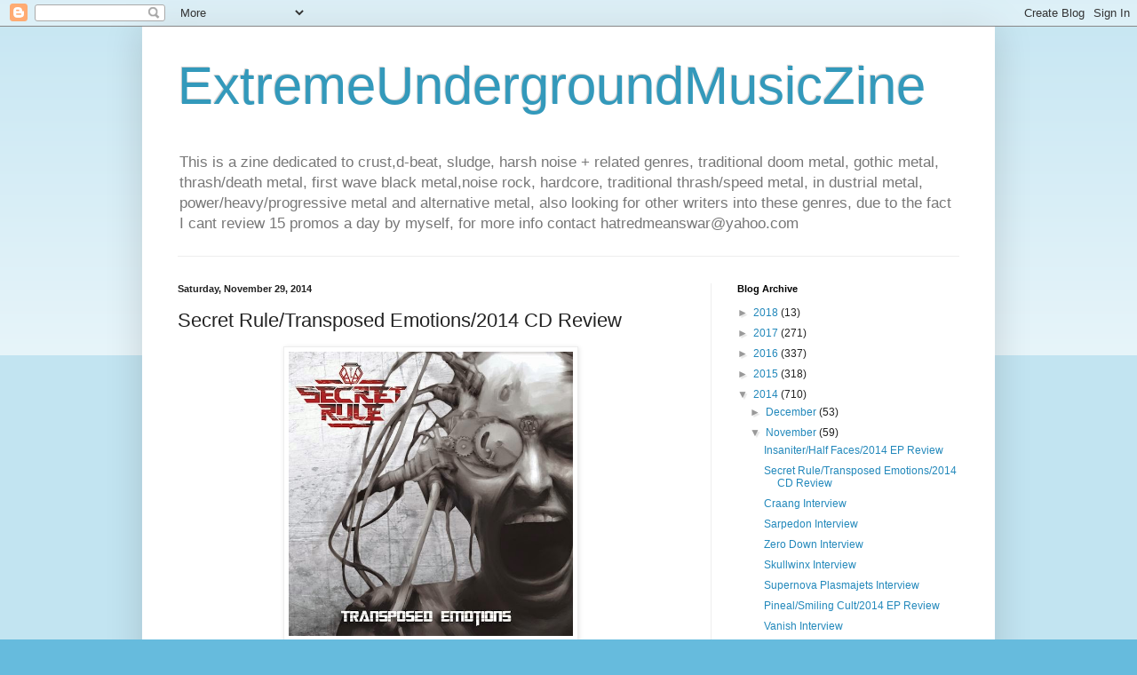

--- FILE ---
content_type: text/html; charset=UTF-8
request_url: https://undergroundmusickzine.blogspot.com/2014/11/secret-ruletransposed-emotions2014-cd.html?m=0
body_size: 12403
content:
<!DOCTYPE html>
<html class='v2' dir='ltr' lang='en'>
<head>
<link href='https://www.blogger.com/static/v1/widgets/335934321-css_bundle_v2.css' rel='stylesheet' type='text/css'/>
<meta content='width=1100' name='viewport'/>
<meta content='text/html; charset=UTF-8' http-equiv='Content-Type'/>
<meta content='blogger' name='generator'/>
<link href='https://undergroundmusickzine.blogspot.com/favicon.ico' rel='icon' type='image/x-icon'/>
<link href='http://undergroundmusickzine.blogspot.com/2014/11/secret-ruletransposed-emotions2014-cd.html' rel='canonical'/>
<link rel="alternate" type="application/atom+xml" title="ExtremeUndergroundMusicZine - Atom" href="https://undergroundmusickzine.blogspot.com/feeds/posts/default" />
<link rel="alternate" type="application/rss+xml" title="ExtremeUndergroundMusicZine - RSS" href="https://undergroundmusickzine.blogspot.com/feeds/posts/default?alt=rss" />
<link rel="service.post" type="application/atom+xml" title="ExtremeUndergroundMusicZine - Atom" href="https://www.blogger.com/feeds/7868255321432365982/posts/default" />

<link rel="alternate" type="application/atom+xml" title="ExtremeUndergroundMusicZine - Atom" href="https://undergroundmusickzine.blogspot.com/feeds/5632167605672439711/comments/default" />
<!--Can't find substitution for tag [blog.ieCssRetrofitLinks]-->
<link href='https://blogger.googleusercontent.com/img/b/R29vZ2xl/AVvXsEg9LLpTMVa4DTLsQAh7AmMeSRqCfGYm12g6bhfQSqkqSOMqaahMDoSw0iThCRT72oX1oFZCCvQbtgKlNA0HPRgfApFjQ3T1Ae3F7QOvefaaYil4RHfyA8gN3-j7P2K0qTgVck3pifvBo8c/s1600/secret_rule_transposed_emotions_cover_600px.jpg' rel='image_src'/>
<meta content='http://undergroundmusickzine.blogspot.com/2014/11/secret-ruletransposed-emotions2014-cd.html' property='og:url'/>
<meta content='Secret Rule/Transposed Emotions/2014 CD Review' property='og:title'/>
<meta content='      Secret  Rule  are  a  band  from  Italy  that  plays  a  gothic  form  of  metal  and  this  is  a  review  of  their  self  released ...' property='og:description'/>
<meta content='https://blogger.googleusercontent.com/img/b/R29vZ2xl/AVvXsEg9LLpTMVa4DTLsQAh7AmMeSRqCfGYm12g6bhfQSqkqSOMqaahMDoSw0iThCRT72oX1oFZCCvQbtgKlNA0HPRgfApFjQ3T1Ae3F7QOvefaaYil4RHfyA8gN3-j7P2K0qTgVck3pifvBo8c/w1200-h630-p-k-no-nu/secret_rule_transposed_emotions_cover_600px.jpg' property='og:image'/>
<title>ExtremeUndergroundMusicZine: Secret Rule/Transposed Emotions/2014 CD Review</title>
<style id='page-skin-1' type='text/css'><!--
/*
-----------------------------------------------
Blogger Template Style
Name:     Simple
Designer: Blogger
URL:      www.blogger.com
----------------------------------------------- */
/* Content
----------------------------------------------- */
body {
font: normal normal 12px Arial, Tahoma, Helvetica, FreeSans, sans-serif;
color: #222222;
background: #66bbdd none repeat scroll top left;
padding: 0 40px 40px 40px;
}
html body .region-inner {
min-width: 0;
max-width: 100%;
width: auto;
}
h2 {
font-size: 22px;
}
a:link {
text-decoration:none;
color: #2288bb;
}
a:visited {
text-decoration:none;
color: #888888;
}
a:hover {
text-decoration:underline;
color: #33aaff;
}
.body-fauxcolumn-outer .fauxcolumn-inner {
background: transparent url(https://resources.blogblog.com/blogblog/data/1kt/simple/body_gradient_tile_light.png) repeat scroll top left;
_background-image: none;
}
.body-fauxcolumn-outer .cap-top {
position: absolute;
z-index: 1;
height: 400px;
width: 100%;
}
.body-fauxcolumn-outer .cap-top .cap-left {
width: 100%;
background: transparent url(https://resources.blogblog.com/blogblog/data/1kt/simple/gradients_light.png) repeat-x scroll top left;
_background-image: none;
}
.content-outer {
-moz-box-shadow: 0 0 40px rgba(0, 0, 0, .15);
-webkit-box-shadow: 0 0 5px rgba(0, 0, 0, .15);
-goog-ms-box-shadow: 0 0 10px #333333;
box-shadow: 0 0 40px rgba(0, 0, 0, .15);
margin-bottom: 1px;
}
.content-inner {
padding: 10px 10px;
}
.content-inner {
background-color: #ffffff;
}
/* Header
----------------------------------------------- */
.header-outer {
background: transparent none repeat-x scroll 0 -400px;
_background-image: none;
}
.Header h1 {
font: normal normal 60px Arial, Tahoma, Helvetica, FreeSans, sans-serif;
color: #3399bb;
text-shadow: -1px -1px 1px rgba(0, 0, 0, .2);
}
.Header h1 a {
color: #3399bb;
}
.Header .description {
font-size: 140%;
color: #777777;
}
.header-inner .Header .titlewrapper {
padding: 22px 30px;
}
.header-inner .Header .descriptionwrapper {
padding: 0 30px;
}
/* Tabs
----------------------------------------------- */
.tabs-inner .section:first-child {
border-top: 1px solid #eeeeee;
}
.tabs-inner .section:first-child ul {
margin-top: -1px;
border-top: 1px solid #eeeeee;
border-left: 0 solid #eeeeee;
border-right: 0 solid #eeeeee;
}
.tabs-inner .widget ul {
background: #f5f5f5 url(https://resources.blogblog.com/blogblog/data/1kt/simple/gradients_light.png) repeat-x scroll 0 -800px;
_background-image: none;
border-bottom: 1px solid #eeeeee;
margin-top: 0;
margin-left: -30px;
margin-right: -30px;
}
.tabs-inner .widget li a {
display: inline-block;
padding: .6em 1em;
font: normal normal 14px Arial, Tahoma, Helvetica, FreeSans, sans-serif;
color: #999999;
border-left: 1px solid #ffffff;
border-right: 1px solid #eeeeee;
}
.tabs-inner .widget li:first-child a {
border-left: none;
}
.tabs-inner .widget li.selected a, .tabs-inner .widget li a:hover {
color: #000000;
background-color: #eeeeee;
text-decoration: none;
}
/* Columns
----------------------------------------------- */
.main-outer {
border-top: 0 solid #eeeeee;
}
.fauxcolumn-left-outer .fauxcolumn-inner {
border-right: 1px solid #eeeeee;
}
.fauxcolumn-right-outer .fauxcolumn-inner {
border-left: 1px solid #eeeeee;
}
/* Headings
----------------------------------------------- */
div.widget > h2,
div.widget h2.title {
margin: 0 0 1em 0;
font: normal bold 11px Arial, Tahoma, Helvetica, FreeSans, sans-serif;
color: #000000;
}
/* Widgets
----------------------------------------------- */
.widget .zippy {
color: #999999;
text-shadow: 2px 2px 1px rgba(0, 0, 0, .1);
}
.widget .popular-posts ul {
list-style: none;
}
/* Posts
----------------------------------------------- */
h2.date-header {
font: normal bold 11px Arial, Tahoma, Helvetica, FreeSans, sans-serif;
}
.date-header span {
background-color: transparent;
color: #222222;
padding: inherit;
letter-spacing: inherit;
margin: inherit;
}
.main-inner {
padding-top: 30px;
padding-bottom: 30px;
}
.main-inner .column-center-inner {
padding: 0 15px;
}
.main-inner .column-center-inner .section {
margin: 0 15px;
}
.post {
margin: 0 0 25px 0;
}
h3.post-title, .comments h4 {
font: normal normal 22px Arial, Tahoma, Helvetica, FreeSans, sans-serif;
margin: .75em 0 0;
}
.post-body {
font-size: 110%;
line-height: 1.4;
position: relative;
}
.post-body img, .post-body .tr-caption-container, .Profile img, .Image img,
.BlogList .item-thumbnail img {
padding: 2px;
background: #ffffff;
border: 1px solid #eeeeee;
-moz-box-shadow: 1px 1px 5px rgba(0, 0, 0, .1);
-webkit-box-shadow: 1px 1px 5px rgba(0, 0, 0, .1);
box-shadow: 1px 1px 5px rgba(0, 0, 0, .1);
}
.post-body img, .post-body .tr-caption-container {
padding: 5px;
}
.post-body .tr-caption-container {
color: #222222;
}
.post-body .tr-caption-container img {
padding: 0;
background: transparent;
border: none;
-moz-box-shadow: 0 0 0 rgba(0, 0, 0, .1);
-webkit-box-shadow: 0 0 0 rgba(0, 0, 0, .1);
box-shadow: 0 0 0 rgba(0, 0, 0, .1);
}
.post-header {
margin: 0 0 1.5em;
line-height: 1.6;
font-size: 90%;
}
.post-footer {
margin: 20px -2px 0;
padding: 5px 10px;
color: #666666;
background-color: #f9f9f9;
border-bottom: 1px solid #eeeeee;
line-height: 1.6;
font-size: 90%;
}
#comments .comment-author {
padding-top: 1.5em;
border-top: 1px solid #eeeeee;
background-position: 0 1.5em;
}
#comments .comment-author:first-child {
padding-top: 0;
border-top: none;
}
.avatar-image-container {
margin: .2em 0 0;
}
#comments .avatar-image-container img {
border: 1px solid #eeeeee;
}
/* Comments
----------------------------------------------- */
.comments .comments-content .icon.blog-author {
background-repeat: no-repeat;
background-image: url([data-uri]);
}
.comments .comments-content .loadmore a {
border-top: 1px solid #999999;
border-bottom: 1px solid #999999;
}
.comments .comment-thread.inline-thread {
background-color: #f9f9f9;
}
.comments .continue {
border-top: 2px solid #999999;
}
/* Accents
---------------------------------------------- */
.section-columns td.columns-cell {
border-left: 1px solid #eeeeee;
}
.blog-pager {
background: transparent none no-repeat scroll top center;
}
.blog-pager-older-link, .home-link,
.blog-pager-newer-link {
background-color: #ffffff;
padding: 5px;
}
.footer-outer {
border-top: 0 dashed #bbbbbb;
}
/* Mobile
----------------------------------------------- */
body.mobile  {
background-size: auto;
}
.mobile .body-fauxcolumn-outer {
background: transparent none repeat scroll top left;
}
.mobile .body-fauxcolumn-outer .cap-top {
background-size: 100% auto;
}
.mobile .content-outer {
-webkit-box-shadow: 0 0 3px rgba(0, 0, 0, .15);
box-shadow: 0 0 3px rgba(0, 0, 0, .15);
}
.mobile .tabs-inner .widget ul {
margin-left: 0;
margin-right: 0;
}
.mobile .post {
margin: 0;
}
.mobile .main-inner .column-center-inner .section {
margin: 0;
}
.mobile .date-header span {
padding: 0.1em 10px;
margin: 0 -10px;
}
.mobile h3.post-title {
margin: 0;
}
.mobile .blog-pager {
background: transparent none no-repeat scroll top center;
}
.mobile .footer-outer {
border-top: none;
}
.mobile .main-inner, .mobile .footer-inner {
background-color: #ffffff;
}
.mobile-index-contents {
color: #222222;
}
.mobile-link-button {
background-color: #2288bb;
}
.mobile-link-button a:link, .mobile-link-button a:visited {
color: #ffffff;
}
.mobile .tabs-inner .section:first-child {
border-top: none;
}
.mobile .tabs-inner .PageList .widget-content {
background-color: #eeeeee;
color: #000000;
border-top: 1px solid #eeeeee;
border-bottom: 1px solid #eeeeee;
}
.mobile .tabs-inner .PageList .widget-content .pagelist-arrow {
border-left: 1px solid #eeeeee;
}

--></style>
<style id='template-skin-1' type='text/css'><!--
body {
min-width: 960px;
}
.content-outer, .content-fauxcolumn-outer, .region-inner {
min-width: 960px;
max-width: 960px;
_width: 960px;
}
.main-inner .columns {
padding-left: 0px;
padding-right: 310px;
}
.main-inner .fauxcolumn-center-outer {
left: 0px;
right: 310px;
/* IE6 does not respect left and right together */
_width: expression(this.parentNode.offsetWidth -
parseInt("0px") -
parseInt("310px") + 'px');
}
.main-inner .fauxcolumn-left-outer {
width: 0px;
}
.main-inner .fauxcolumn-right-outer {
width: 310px;
}
.main-inner .column-left-outer {
width: 0px;
right: 100%;
margin-left: -0px;
}
.main-inner .column-right-outer {
width: 310px;
margin-right: -310px;
}
#layout {
min-width: 0;
}
#layout .content-outer {
min-width: 0;
width: 800px;
}
#layout .region-inner {
min-width: 0;
width: auto;
}
body#layout div.add_widget {
padding: 8px;
}
body#layout div.add_widget a {
margin-left: 32px;
}
--></style>
<link href='https://www.blogger.com/dyn-css/authorization.css?targetBlogID=7868255321432365982&amp;zx=3068613b-63e3-41d2-b9a1-7b22752d2028' media='none' onload='if(media!=&#39;all&#39;)media=&#39;all&#39;' rel='stylesheet'/><noscript><link href='https://www.blogger.com/dyn-css/authorization.css?targetBlogID=7868255321432365982&amp;zx=3068613b-63e3-41d2-b9a1-7b22752d2028' rel='stylesheet'/></noscript>
<meta name='google-adsense-platform-account' content='ca-host-pub-1556223355139109'/>
<meta name='google-adsense-platform-domain' content='blogspot.com'/>

</head>
<body class='loading variant-pale'>
<div class='navbar section' id='navbar' name='Navbar'><div class='widget Navbar' data-version='1' id='Navbar1'><script type="text/javascript">
    function setAttributeOnload(object, attribute, val) {
      if(window.addEventListener) {
        window.addEventListener('load',
          function(){ object[attribute] = val; }, false);
      } else {
        window.attachEvent('onload', function(){ object[attribute] = val; });
      }
    }
  </script>
<div id="navbar-iframe-container"></div>
<script type="text/javascript" src="https://apis.google.com/js/platform.js"></script>
<script type="text/javascript">
      gapi.load("gapi.iframes:gapi.iframes.style.bubble", function() {
        if (gapi.iframes && gapi.iframes.getContext) {
          gapi.iframes.getContext().openChild({
              url: 'https://www.blogger.com/navbar/7868255321432365982?po\x3d5632167605672439711\x26origin\x3dhttps://undergroundmusickzine.blogspot.com',
              where: document.getElementById("navbar-iframe-container"),
              id: "navbar-iframe"
          });
        }
      });
    </script><script type="text/javascript">
(function() {
var script = document.createElement('script');
script.type = 'text/javascript';
script.src = '//pagead2.googlesyndication.com/pagead/js/google_top_exp.js';
var head = document.getElementsByTagName('head')[0];
if (head) {
head.appendChild(script);
}})();
</script>
</div></div>
<div class='body-fauxcolumns'>
<div class='fauxcolumn-outer body-fauxcolumn-outer'>
<div class='cap-top'>
<div class='cap-left'></div>
<div class='cap-right'></div>
</div>
<div class='fauxborder-left'>
<div class='fauxborder-right'></div>
<div class='fauxcolumn-inner'>
</div>
</div>
<div class='cap-bottom'>
<div class='cap-left'></div>
<div class='cap-right'></div>
</div>
</div>
</div>
<div class='content'>
<div class='content-fauxcolumns'>
<div class='fauxcolumn-outer content-fauxcolumn-outer'>
<div class='cap-top'>
<div class='cap-left'></div>
<div class='cap-right'></div>
</div>
<div class='fauxborder-left'>
<div class='fauxborder-right'></div>
<div class='fauxcolumn-inner'>
</div>
</div>
<div class='cap-bottom'>
<div class='cap-left'></div>
<div class='cap-right'></div>
</div>
</div>
</div>
<div class='content-outer'>
<div class='content-cap-top cap-top'>
<div class='cap-left'></div>
<div class='cap-right'></div>
</div>
<div class='fauxborder-left content-fauxborder-left'>
<div class='fauxborder-right content-fauxborder-right'></div>
<div class='content-inner'>
<header>
<div class='header-outer'>
<div class='header-cap-top cap-top'>
<div class='cap-left'></div>
<div class='cap-right'></div>
</div>
<div class='fauxborder-left header-fauxborder-left'>
<div class='fauxborder-right header-fauxborder-right'></div>
<div class='region-inner header-inner'>
<div class='header section' id='header' name='Header'><div class='widget Header' data-version='1' id='Header1'>
<div id='header-inner'>
<div class='titlewrapper'>
<h1 class='title'>
<a href='https://undergroundmusickzine.blogspot.com/?m=0'>
ExtremeUndergroundMusicZine
</a>
</h1>
</div>
<div class='descriptionwrapper'>
<p class='description'><span>This is a zine dedicated to crust,d-beat, sludge, harsh noise + related genres, traditional doom metal, gothic metal, thrash/death metal, first wave black metal,noise rock, hardcore, traditional thrash/speed metal, in dustrial metal, power/heavy/progressive metal and alternative metal, also looking for other writers into these genres, due to the fact I cant review 15 promos a day by myself, for more info contact hatredmeanswar@yahoo.com  </span></p>
</div>
</div>
</div></div>
</div>
</div>
<div class='header-cap-bottom cap-bottom'>
<div class='cap-left'></div>
<div class='cap-right'></div>
</div>
</div>
</header>
<div class='tabs-outer'>
<div class='tabs-cap-top cap-top'>
<div class='cap-left'></div>
<div class='cap-right'></div>
</div>
<div class='fauxborder-left tabs-fauxborder-left'>
<div class='fauxborder-right tabs-fauxborder-right'></div>
<div class='region-inner tabs-inner'>
<div class='tabs no-items section' id='crosscol' name='Cross-Column'></div>
<div class='tabs no-items section' id='crosscol-overflow' name='Cross-Column 2'></div>
</div>
</div>
<div class='tabs-cap-bottom cap-bottom'>
<div class='cap-left'></div>
<div class='cap-right'></div>
</div>
</div>
<div class='main-outer'>
<div class='main-cap-top cap-top'>
<div class='cap-left'></div>
<div class='cap-right'></div>
</div>
<div class='fauxborder-left main-fauxborder-left'>
<div class='fauxborder-right main-fauxborder-right'></div>
<div class='region-inner main-inner'>
<div class='columns fauxcolumns'>
<div class='fauxcolumn-outer fauxcolumn-center-outer'>
<div class='cap-top'>
<div class='cap-left'></div>
<div class='cap-right'></div>
</div>
<div class='fauxborder-left'>
<div class='fauxborder-right'></div>
<div class='fauxcolumn-inner'>
</div>
</div>
<div class='cap-bottom'>
<div class='cap-left'></div>
<div class='cap-right'></div>
</div>
</div>
<div class='fauxcolumn-outer fauxcolumn-left-outer'>
<div class='cap-top'>
<div class='cap-left'></div>
<div class='cap-right'></div>
</div>
<div class='fauxborder-left'>
<div class='fauxborder-right'></div>
<div class='fauxcolumn-inner'>
</div>
</div>
<div class='cap-bottom'>
<div class='cap-left'></div>
<div class='cap-right'></div>
</div>
</div>
<div class='fauxcolumn-outer fauxcolumn-right-outer'>
<div class='cap-top'>
<div class='cap-left'></div>
<div class='cap-right'></div>
</div>
<div class='fauxborder-left'>
<div class='fauxborder-right'></div>
<div class='fauxcolumn-inner'>
</div>
</div>
<div class='cap-bottom'>
<div class='cap-left'></div>
<div class='cap-right'></div>
</div>
</div>
<!-- corrects IE6 width calculation -->
<div class='columns-inner'>
<div class='column-center-outer'>
<div class='column-center-inner'>
<div class='main section' id='main' name='Main'><div class='widget Blog' data-version='1' id='Blog1'>
<div class='blog-posts hfeed'>

          <div class="date-outer">
        
<h2 class='date-header'><span>Saturday, November 29, 2014</span></h2>

          <div class="date-posts">
        
<div class='post-outer'>
<div class='post hentry uncustomized-post-template' itemprop='blogPost' itemscope='itemscope' itemtype='http://schema.org/BlogPosting'>
<meta content='https://blogger.googleusercontent.com/img/b/R29vZ2xl/AVvXsEg9LLpTMVa4DTLsQAh7AmMeSRqCfGYm12g6bhfQSqkqSOMqaahMDoSw0iThCRT72oX1oFZCCvQbtgKlNA0HPRgfApFjQ3T1Ae3F7QOvefaaYil4RHfyA8gN3-j7P2K0qTgVck3pifvBo8c/s1600/secret_rule_transposed_emotions_cover_600px.jpg' itemprop='image_url'/>
<meta content='7868255321432365982' itemprop='blogId'/>
<meta content='5632167605672439711' itemprop='postId'/>
<a name='5632167605672439711'></a>
<h3 class='post-title entry-title' itemprop='name'>
Secret Rule/Transposed Emotions/2014 CD Review
</h3>
<div class='post-header'>
<div class='post-header-line-1'></div>
</div>
<div class='post-body entry-content' id='post-body-5632167605672439711' itemprop='description articleBody'>
<div dir="ltr" style="text-align: left;" trbidi="on">
<div class="separator" style="clear: both; text-align: center;">
<a href="https://blogger.googleusercontent.com/img/b/R29vZ2xl/AVvXsEg9LLpTMVa4DTLsQAh7AmMeSRqCfGYm12g6bhfQSqkqSOMqaahMDoSw0iThCRT72oX1oFZCCvQbtgKlNA0HPRgfApFjQ3T1Ae3F7QOvefaaYil4RHfyA8gN3-j7P2K0qTgVck3pifvBo8c/s1600/secret_rule_transposed_emotions_cover_600px.jpg" imageanchor="1" style="margin-left: 1em; margin-right: 1em;"><img border="0" height="320" src="https://blogger.googleusercontent.com/img/b/R29vZ2xl/AVvXsEg9LLpTMVa4DTLsQAh7AmMeSRqCfGYm12g6bhfQSqkqSOMqaahMDoSw0iThCRT72oX1oFZCCvQbtgKlNA0HPRgfApFjQ3T1Ae3F7QOvefaaYil4RHfyA8gN3-j7P2K0qTgVck3pifvBo8c/s1600/secret_rule_transposed_emotions_cover_600px.jpg" width="320" /></a></div>
<br />
&nbsp; Secret &nbsp;Rule &nbsp;are &nbsp;a &nbsp;band &nbsp;from &nbsp;Italy &nbsp;that &nbsp;plays &nbsp;a &nbsp;gothic &nbsp;form &nbsp;of &nbsp;metal &nbsp;and &nbsp;this &nbsp;is &nbsp;a &nbsp;review &nbsp;of &nbsp;their &nbsp;self &nbsp;released &nbsp;2014 &nbsp;album &nbsp;"Transposed &nbsp;Emotions".<br />
<br />
&nbsp; A &nbsp;very &nbsp;dark, &nbsp;melodic &nbsp;and &nbsp;symphonic &nbsp;gothic &nbsp;meta &nbsp;sound &nbsp;starts &nbsp;off &nbsp;the &nbsp;album &nbsp;along &nbsp;with &nbsp;some &nbsp;female &nbsp;vocals &nbsp;a &nbsp;few &nbsp;seconds &nbsp;later &nbsp;that &nbsp;also &nbsp;add &nbsp;a &nbsp;more &nbsp;power &nbsp;metal &nbsp;feeling &nbsp;to &nbsp;the recording &nbsp;and &nbsp;you &nbsp;can &nbsp;hear &nbsp;a &nbsp;lot &nbsp;of &nbsp;modern &nbsp;industrial &nbsp;and &nbsp;goth &nbsp;in &nbsp;the &nbsp;bands &nbsp;musical &nbsp;style &nbsp;and &nbsp;when &nbsp;solos &nbsp;and &nbsp;leads &nbsp;are &nbsp;added &nbsp;into &nbsp;the &nbsp;music &nbsp;they &nbsp;have &nbsp;more &nbsp;of &nbsp;an &nbsp;80's &nbsp; metal &nbsp;sound &nbsp;to &nbsp;them.<br />
<br />
On &nbsp;a &nbsp;great &nbsp;amount &nbsp;of &nbsp;the &nbsp;tracks &nbsp;modern &nbsp;metal &nbsp;elements &nbsp;are &nbsp;added &nbsp;in &nbsp;at &nbsp;times &nbsp;along &nbsp;with &nbsp;all &nbsp;of &nbsp;the &nbsp;musical &nbsp;instruments &nbsp;having &nbsp;a &nbsp;very &nbsp;powerful &nbsp;sound &nbsp;to &nbsp;them &nbsp;and &nbsp;the &nbsp;band &nbsp;also &nbsp;adds &nbsp;classical &nbsp;guitars &nbsp;into &nbsp;certain &nbsp;sections &nbsp;of &nbsp;the &nbsp;recording &nbsp;and &nbsp;they &nbsp;also &nbsp;give &nbsp;the &nbsp;songs &nbsp;more &nbsp;of &nbsp;a &nbsp;progressive &nbsp;feeling &nbsp;when &nbsp;they &nbsp;are &nbsp;utilized &nbsp;and &nbsp;that &nbsp;influence &nbsp;is &nbsp;also &nbsp;added &nbsp;in &nbsp;the &nbsp;heavy &nbsp;parts &nbsp;at &nbsp;times.<br />
<br />
&nbsp; Spoken &nbsp;word &nbsp;parts &nbsp;can &nbsp;be &nbsp;heard &nbsp;briefly &nbsp;on &nbsp;some &nbsp;of &nbsp;the &nbsp;tracks &nbsp;and &nbsp;as &nbsp;the &nbsp;album &nbsp;progresses &nbsp;a &nbsp;few &nbsp;power &nbsp;ballads &nbsp;are &nbsp;added &nbsp;onto &nbsp;the &nbsp;recording &nbsp;and &nbsp;the &nbsp;music &nbsp;also &nbsp;adds &nbsp;in &nbsp;elements &nbsp;of &nbsp;ebm &nbsp;style &nbsp;industrial &nbsp;with &nbsp;the &nbsp;heavier &nbsp;side &nbsp;of &nbsp;the &nbsp;musical &nbsp;style &nbsp;which &nbsp;also &nbsp;brings &nbsp;in &nbsp;thrash &nbsp;influences &nbsp;on &nbsp;some &nbsp;of &nbsp;the &nbsp;later &nbsp;songs.<br />
<br />
&nbsp; Secret &nbsp;Rule &nbsp;plays &nbsp;a &nbsp;style &nbsp;of &nbsp;gothic &nbsp;metal &nbsp;that &nbsp;also &nbsp;brings &nbsp;in &nbsp;elements &nbsp;of &nbsp;industrial, &nbsp;power, &nbsp;progressive, &nbsp;thrash &nbsp;and &nbsp;modern &nbsp;metal &nbsp;to &nbsp;create &nbsp; &nbsp;a &nbsp;sound &nbsp;of &nbsp;their &nbsp;own, &nbsp;the &nbsp;production &nbsp;sounds &nbsp;very &nbsp;professional &nbsp;for &nbsp;being &nbsp;a &nbsp;self &nbsp;released &nbsp;recording &nbsp;while &nbsp;the &nbsp;lyrics &nbsp;cover &nbsp;dark &nbsp;and &nbsp;depressive &nbsp;themes.<br />
<br />
&nbsp; In &nbsp;my &nbsp;opinion &nbsp;Secret &nbsp;Rule &nbsp;are &nbsp;a &nbsp;very &nbsp;great &nbsp;sounding &nbsp;gothic &nbsp;metal &nbsp;band &nbsp;and &nbsp;if &nbsp;you &nbsp;are &nbsp;a &nbsp;fan &nbsp;of &nbsp;this &nbsp;musical &nbsp;genre, &nbsp;you &nbsp;should &nbsp;check &nbsp;out &nbsp;this &nbsp;album. &nbsp;RECOMMENDED &nbsp;TRACKS &nbsp;INCLUDE &nbsp;"The &nbsp;Journey" &nbsp;"Lifeless" &nbsp;"Sleep &nbsp;Forever" &nbsp;and &nbsp;"Dawn &nbsp;of &nbsp;Crisis". &nbsp;8 &nbsp;out &nbsp;of &nbsp;10. &nbsp; &nbsp; <br />
<br />
&nbsp; &nbsp; &nbsp;&nbsp;</div>
<div style='clear: both;'></div>
</div>
<div class='post-footer'>
<div class='post-footer-line post-footer-line-1'>
<span class='post-author vcard'>
Posted by
<span class='fn' itemprop='author' itemscope='itemscope' itemtype='http://schema.org/Person'>
<meta content='https://www.blogger.com/profile/16453435838224106929' itemprop='url'/>
<a class='g-profile' href='https://www.blogger.com/profile/16453435838224106929' rel='author' title='author profile'>
<span itemprop='name'>OccultBlackMetal</span>
</a>
</span>
</span>
<span class='post-timestamp'>
at
<meta content='http://undergroundmusickzine.blogspot.com/2014/11/secret-ruletransposed-emotions2014-cd.html' itemprop='url'/>
<a class='timestamp-link' href='https://undergroundmusickzine.blogspot.com/2014/11/secret-ruletransposed-emotions2014-cd.html?m=0' rel='bookmark' title='permanent link'><abbr class='published' itemprop='datePublished' title='2014-11-29T20:48:00-08:00'>8:48&#8239;PM</abbr></a>
</span>
<span class='post-comment-link'>
</span>
<span class='post-icons'>
<span class='item-control blog-admin pid-867967124'>
<a href='https://www.blogger.com/post-edit.g?blogID=7868255321432365982&postID=5632167605672439711&from=pencil' title='Edit Post'>
<img alt='' class='icon-action' height='18' src='https://resources.blogblog.com/img/icon18_edit_allbkg.gif' width='18'/>
</a>
</span>
</span>
<div class='post-share-buttons goog-inline-block'>
<a class='goog-inline-block share-button sb-email' href='https://www.blogger.com/share-post.g?blogID=7868255321432365982&postID=5632167605672439711&target=email' target='_blank' title='Email This'><span class='share-button-link-text'>Email This</span></a><a class='goog-inline-block share-button sb-blog' href='https://www.blogger.com/share-post.g?blogID=7868255321432365982&postID=5632167605672439711&target=blog' onclick='window.open(this.href, "_blank", "height=270,width=475"); return false;' target='_blank' title='BlogThis!'><span class='share-button-link-text'>BlogThis!</span></a><a class='goog-inline-block share-button sb-twitter' href='https://www.blogger.com/share-post.g?blogID=7868255321432365982&postID=5632167605672439711&target=twitter' target='_blank' title='Share to X'><span class='share-button-link-text'>Share to X</span></a><a class='goog-inline-block share-button sb-facebook' href='https://www.blogger.com/share-post.g?blogID=7868255321432365982&postID=5632167605672439711&target=facebook' onclick='window.open(this.href, "_blank", "height=430,width=640"); return false;' target='_blank' title='Share to Facebook'><span class='share-button-link-text'>Share to Facebook</span></a><a class='goog-inline-block share-button sb-pinterest' href='https://www.blogger.com/share-post.g?blogID=7868255321432365982&postID=5632167605672439711&target=pinterest' target='_blank' title='Share to Pinterest'><span class='share-button-link-text'>Share to Pinterest</span></a>
</div>
</div>
<div class='post-footer-line post-footer-line-2'>
<span class='post-labels'>
</span>
</div>
<div class='post-footer-line post-footer-line-3'>
<span class='post-location'>
</span>
</div>
</div>
</div>
<div class='comments' id='comments'>
<a name='comments'></a>
<h4>No comments:</h4>
<div id='Blog1_comments-block-wrapper'>
<dl class='avatar-comment-indent' id='comments-block'>
</dl>
</div>
<p class='comment-footer'>
<div class='comment-form'>
<a name='comment-form'></a>
<h4 id='comment-post-message'>Post a Comment</h4>
<p>
</p>
<a href='https://www.blogger.com/comment/frame/7868255321432365982?po=5632167605672439711&hl=en&saa=85391&origin=https://undergroundmusickzine.blogspot.com' id='comment-editor-src'></a>
<iframe allowtransparency='true' class='blogger-iframe-colorize blogger-comment-from-post' frameborder='0' height='410px' id='comment-editor' name='comment-editor' src='' width='100%'></iframe>
<script src='https://www.blogger.com/static/v1/jsbin/2830521187-comment_from_post_iframe.js' type='text/javascript'></script>
<script type='text/javascript'>
      BLOG_CMT_createIframe('https://www.blogger.com/rpc_relay.html');
    </script>
</div>
</p>
</div>
</div>

        </div></div>
      
</div>
<div class='blog-pager' id='blog-pager'>
<span id='blog-pager-newer-link'>
<a class='blog-pager-newer-link' href='https://undergroundmusickzine.blogspot.com/2014/11/insaniterhalf-faces2014-ep-review.html?m=0' id='Blog1_blog-pager-newer-link' title='Newer Post'>Newer Post</a>
</span>
<span id='blog-pager-older-link'>
<a class='blog-pager-older-link' href='https://undergroundmusickzine.blogspot.com/2014/11/craang-interview.html?m=0' id='Blog1_blog-pager-older-link' title='Older Post'>Older Post</a>
</span>
<a class='home-link' href='https://undergroundmusickzine.blogspot.com/?m=0'>Home</a>
<div class='blog-mobile-link'>
<a href='https://undergroundmusickzine.blogspot.com/2014/11/secret-ruletransposed-emotions2014-cd.html?m=1'>View mobile version</a>
</div>
</div>
<div class='clear'></div>
<div class='post-feeds'>
<div class='feed-links'>
Subscribe to:
<a class='feed-link' href='https://undergroundmusickzine.blogspot.com/feeds/5632167605672439711/comments/default' target='_blank' type='application/atom+xml'>Post Comments (Atom)</a>
</div>
</div>
</div></div>
</div>
</div>
<div class='column-left-outer'>
<div class='column-left-inner'>
<aside>
</aside>
</div>
</div>
<div class='column-right-outer'>
<div class='column-right-inner'>
<aside>
<div class='sidebar section' id='sidebar-right-1'><div class='widget BlogArchive' data-version='1' id='BlogArchive1'>
<h2>Blog Archive</h2>
<div class='widget-content'>
<div id='ArchiveList'>
<div id='BlogArchive1_ArchiveList'>
<ul class='hierarchy'>
<li class='archivedate collapsed'>
<a class='toggle' href='javascript:void(0)'>
<span class='zippy'>

        &#9658;&#160;
      
</span>
</a>
<a class='post-count-link' href='https://undergroundmusickzine.blogspot.com/2018/?m=0'>
2018
</a>
<span class='post-count' dir='ltr'>(13)</span>
<ul class='hierarchy'>
<li class='archivedate collapsed'>
<a class='toggle' href='javascript:void(0)'>
<span class='zippy'>

        &#9658;&#160;
      
</span>
</a>
<a class='post-count-link' href='https://undergroundmusickzine.blogspot.com/2018/02/?m=0'>
February
</a>
<span class='post-count' dir='ltr'>(2)</span>
</li>
</ul>
<ul class='hierarchy'>
<li class='archivedate collapsed'>
<a class='toggle' href='javascript:void(0)'>
<span class='zippy'>

        &#9658;&#160;
      
</span>
</a>
<a class='post-count-link' href='https://undergroundmusickzine.blogspot.com/2018/01/?m=0'>
January
</a>
<span class='post-count' dir='ltr'>(11)</span>
</li>
</ul>
</li>
</ul>
<ul class='hierarchy'>
<li class='archivedate collapsed'>
<a class='toggle' href='javascript:void(0)'>
<span class='zippy'>

        &#9658;&#160;
      
</span>
</a>
<a class='post-count-link' href='https://undergroundmusickzine.blogspot.com/2017/?m=0'>
2017
</a>
<span class='post-count' dir='ltr'>(271)</span>
<ul class='hierarchy'>
<li class='archivedate collapsed'>
<a class='toggle' href='javascript:void(0)'>
<span class='zippy'>

        &#9658;&#160;
      
</span>
</a>
<a class='post-count-link' href='https://undergroundmusickzine.blogspot.com/2017/12/?m=0'>
December
</a>
<span class='post-count' dir='ltr'>(13)</span>
</li>
</ul>
<ul class='hierarchy'>
<li class='archivedate collapsed'>
<a class='toggle' href='javascript:void(0)'>
<span class='zippy'>

        &#9658;&#160;
      
</span>
</a>
<a class='post-count-link' href='https://undergroundmusickzine.blogspot.com/2017/10/?m=0'>
October
</a>
<span class='post-count' dir='ltr'>(1)</span>
</li>
</ul>
<ul class='hierarchy'>
<li class='archivedate collapsed'>
<a class='toggle' href='javascript:void(0)'>
<span class='zippy'>

        &#9658;&#160;
      
</span>
</a>
<a class='post-count-link' href='https://undergroundmusickzine.blogspot.com/2017/09/?m=0'>
September
</a>
<span class='post-count' dir='ltr'>(35)</span>
</li>
</ul>
<ul class='hierarchy'>
<li class='archivedate collapsed'>
<a class='toggle' href='javascript:void(0)'>
<span class='zippy'>

        &#9658;&#160;
      
</span>
</a>
<a class='post-count-link' href='https://undergroundmusickzine.blogspot.com/2017/08/?m=0'>
August
</a>
<span class='post-count' dir='ltr'>(56)</span>
</li>
</ul>
<ul class='hierarchy'>
<li class='archivedate collapsed'>
<a class='toggle' href='javascript:void(0)'>
<span class='zippy'>

        &#9658;&#160;
      
</span>
</a>
<a class='post-count-link' href='https://undergroundmusickzine.blogspot.com/2017/07/?m=0'>
July
</a>
<span class='post-count' dir='ltr'>(53)</span>
</li>
</ul>
<ul class='hierarchy'>
<li class='archivedate collapsed'>
<a class='toggle' href='javascript:void(0)'>
<span class='zippy'>

        &#9658;&#160;
      
</span>
</a>
<a class='post-count-link' href='https://undergroundmusickzine.blogspot.com/2017/06/?m=0'>
June
</a>
<span class='post-count' dir='ltr'>(1)</span>
</li>
</ul>
<ul class='hierarchy'>
<li class='archivedate collapsed'>
<a class='toggle' href='javascript:void(0)'>
<span class='zippy'>

        &#9658;&#160;
      
</span>
</a>
<a class='post-count-link' href='https://undergroundmusickzine.blogspot.com/2017/05/?m=0'>
May
</a>
<span class='post-count' dir='ltr'>(3)</span>
</li>
</ul>
<ul class='hierarchy'>
<li class='archivedate collapsed'>
<a class='toggle' href='javascript:void(0)'>
<span class='zippy'>

        &#9658;&#160;
      
</span>
</a>
<a class='post-count-link' href='https://undergroundmusickzine.blogspot.com/2017/04/?m=0'>
April
</a>
<span class='post-count' dir='ltr'>(25)</span>
</li>
</ul>
<ul class='hierarchy'>
<li class='archivedate collapsed'>
<a class='toggle' href='javascript:void(0)'>
<span class='zippy'>

        &#9658;&#160;
      
</span>
</a>
<a class='post-count-link' href='https://undergroundmusickzine.blogspot.com/2017/03/?m=0'>
March
</a>
<span class='post-count' dir='ltr'>(21)</span>
</li>
</ul>
<ul class='hierarchy'>
<li class='archivedate collapsed'>
<a class='toggle' href='javascript:void(0)'>
<span class='zippy'>

        &#9658;&#160;
      
</span>
</a>
<a class='post-count-link' href='https://undergroundmusickzine.blogspot.com/2017/02/?m=0'>
February
</a>
<span class='post-count' dir='ltr'>(33)</span>
</li>
</ul>
<ul class='hierarchy'>
<li class='archivedate collapsed'>
<a class='toggle' href='javascript:void(0)'>
<span class='zippy'>

        &#9658;&#160;
      
</span>
</a>
<a class='post-count-link' href='https://undergroundmusickzine.blogspot.com/2017/01/?m=0'>
January
</a>
<span class='post-count' dir='ltr'>(30)</span>
</li>
</ul>
</li>
</ul>
<ul class='hierarchy'>
<li class='archivedate collapsed'>
<a class='toggle' href='javascript:void(0)'>
<span class='zippy'>

        &#9658;&#160;
      
</span>
</a>
<a class='post-count-link' href='https://undergroundmusickzine.blogspot.com/2016/?m=0'>
2016
</a>
<span class='post-count' dir='ltr'>(337)</span>
<ul class='hierarchy'>
<li class='archivedate collapsed'>
<a class='toggle' href='javascript:void(0)'>
<span class='zippy'>

        &#9658;&#160;
      
</span>
</a>
<a class='post-count-link' href='https://undergroundmusickzine.blogspot.com/2016/09/?m=0'>
September
</a>
<span class='post-count' dir='ltr'>(1)</span>
</li>
</ul>
<ul class='hierarchy'>
<li class='archivedate collapsed'>
<a class='toggle' href='javascript:void(0)'>
<span class='zippy'>

        &#9658;&#160;
      
</span>
</a>
<a class='post-count-link' href='https://undergroundmusickzine.blogspot.com/2016/08/?m=0'>
August
</a>
<span class='post-count' dir='ltr'>(14)</span>
</li>
</ul>
<ul class='hierarchy'>
<li class='archivedate collapsed'>
<a class='toggle' href='javascript:void(0)'>
<span class='zippy'>

        &#9658;&#160;
      
</span>
</a>
<a class='post-count-link' href='https://undergroundmusickzine.blogspot.com/2016/07/?m=0'>
July
</a>
<span class='post-count' dir='ltr'>(33)</span>
</li>
</ul>
<ul class='hierarchy'>
<li class='archivedate collapsed'>
<a class='toggle' href='javascript:void(0)'>
<span class='zippy'>

        &#9658;&#160;
      
</span>
</a>
<a class='post-count-link' href='https://undergroundmusickzine.blogspot.com/2016/06/?m=0'>
June
</a>
<span class='post-count' dir='ltr'>(47)</span>
</li>
</ul>
<ul class='hierarchy'>
<li class='archivedate collapsed'>
<a class='toggle' href='javascript:void(0)'>
<span class='zippy'>

        &#9658;&#160;
      
</span>
</a>
<a class='post-count-link' href='https://undergroundmusickzine.blogspot.com/2016/05/?m=0'>
May
</a>
<span class='post-count' dir='ltr'>(104)</span>
</li>
</ul>
<ul class='hierarchy'>
<li class='archivedate collapsed'>
<a class='toggle' href='javascript:void(0)'>
<span class='zippy'>

        &#9658;&#160;
      
</span>
</a>
<a class='post-count-link' href='https://undergroundmusickzine.blogspot.com/2016/04/?m=0'>
April
</a>
<span class='post-count' dir='ltr'>(66)</span>
</li>
</ul>
<ul class='hierarchy'>
<li class='archivedate collapsed'>
<a class='toggle' href='javascript:void(0)'>
<span class='zippy'>

        &#9658;&#160;
      
</span>
</a>
<a class='post-count-link' href='https://undergroundmusickzine.blogspot.com/2016/03/?m=0'>
March
</a>
<span class='post-count' dir='ltr'>(69)</span>
</li>
</ul>
<ul class='hierarchy'>
<li class='archivedate collapsed'>
<a class='toggle' href='javascript:void(0)'>
<span class='zippy'>

        &#9658;&#160;
      
</span>
</a>
<a class='post-count-link' href='https://undergroundmusickzine.blogspot.com/2016/02/?m=0'>
February
</a>
<span class='post-count' dir='ltr'>(3)</span>
</li>
</ul>
</li>
</ul>
<ul class='hierarchy'>
<li class='archivedate collapsed'>
<a class='toggle' href='javascript:void(0)'>
<span class='zippy'>

        &#9658;&#160;
      
</span>
</a>
<a class='post-count-link' href='https://undergroundmusickzine.blogspot.com/2015/?m=0'>
2015
</a>
<span class='post-count' dir='ltr'>(318)</span>
<ul class='hierarchy'>
<li class='archivedate collapsed'>
<a class='toggle' href='javascript:void(0)'>
<span class='zippy'>

        &#9658;&#160;
      
</span>
</a>
<a class='post-count-link' href='https://undergroundmusickzine.blogspot.com/2015/06/?m=0'>
June
</a>
<span class='post-count' dir='ltr'>(6)</span>
</li>
</ul>
<ul class='hierarchy'>
<li class='archivedate collapsed'>
<a class='toggle' href='javascript:void(0)'>
<span class='zippy'>

        &#9658;&#160;
      
</span>
</a>
<a class='post-count-link' href='https://undergroundmusickzine.blogspot.com/2015/05/?m=0'>
May
</a>
<span class='post-count' dir='ltr'>(24)</span>
</li>
</ul>
<ul class='hierarchy'>
<li class='archivedate collapsed'>
<a class='toggle' href='javascript:void(0)'>
<span class='zippy'>

        &#9658;&#160;
      
</span>
</a>
<a class='post-count-link' href='https://undergroundmusickzine.blogspot.com/2015/04/?m=0'>
April
</a>
<span class='post-count' dir='ltr'>(81)</span>
</li>
</ul>
<ul class='hierarchy'>
<li class='archivedate collapsed'>
<a class='toggle' href='javascript:void(0)'>
<span class='zippy'>

        &#9658;&#160;
      
</span>
</a>
<a class='post-count-link' href='https://undergroundmusickzine.blogspot.com/2015/03/?m=0'>
March
</a>
<span class='post-count' dir='ltr'>(53)</span>
</li>
</ul>
<ul class='hierarchy'>
<li class='archivedate collapsed'>
<a class='toggle' href='javascript:void(0)'>
<span class='zippy'>

        &#9658;&#160;
      
</span>
</a>
<a class='post-count-link' href='https://undergroundmusickzine.blogspot.com/2015/02/?m=0'>
February
</a>
<span class='post-count' dir='ltr'>(78)</span>
</li>
</ul>
<ul class='hierarchy'>
<li class='archivedate collapsed'>
<a class='toggle' href='javascript:void(0)'>
<span class='zippy'>

        &#9658;&#160;
      
</span>
</a>
<a class='post-count-link' href='https://undergroundmusickzine.blogspot.com/2015/01/?m=0'>
January
</a>
<span class='post-count' dir='ltr'>(76)</span>
</li>
</ul>
</li>
</ul>
<ul class='hierarchy'>
<li class='archivedate expanded'>
<a class='toggle' href='javascript:void(0)'>
<span class='zippy toggle-open'>

        &#9660;&#160;
      
</span>
</a>
<a class='post-count-link' href='https://undergroundmusickzine.blogspot.com/2014/?m=0'>
2014
</a>
<span class='post-count' dir='ltr'>(710)</span>
<ul class='hierarchy'>
<li class='archivedate collapsed'>
<a class='toggle' href='javascript:void(0)'>
<span class='zippy'>

        &#9658;&#160;
      
</span>
</a>
<a class='post-count-link' href='https://undergroundmusickzine.blogspot.com/2014/12/?m=0'>
December
</a>
<span class='post-count' dir='ltr'>(53)</span>
</li>
</ul>
<ul class='hierarchy'>
<li class='archivedate expanded'>
<a class='toggle' href='javascript:void(0)'>
<span class='zippy toggle-open'>

        &#9660;&#160;
      
</span>
</a>
<a class='post-count-link' href='https://undergroundmusickzine.blogspot.com/2014/11/?m=0'>
November
</a>
<span class='post-count' dir='ltr'>(59)</span>
<ul class='posts'>
<li><a href='https://undergroundmusickzine.blogspot.com/2014/11/insaniterhalf-faces2014-ep-review.html?m=0'>Insaniter/Half Faces/2014 EP Review</a></li>
<li><a href='https://undergroundmusickzine.blogspot.com/2014/11/secret-ruletransposed-emotions2014-cd.html?m=0'>Secret Rule/Transposed Emotions/2014 CD Review</a></li>
<li><a href='https://undergroundmusickzine.blogspot.com/2014/11/craang-interview.html?m=0'>Craang Interview</a></li>
<li><a href='https://undergroundmusickzine.blogspot.com/2014/11/sarpedon-interview.html?m=0'>Sarpedon Interview</a></li>
<li><a href='https://undergroundmusickzine.blogspot.com/2014/11/zero-down-interview.html?m=0'>Zero Down Interview</a></li>
<li><a href='https://undergroundmusickzine.blogspot.com/2014/11/skullwinx-interview.html?m=0'>Skullwinx Interview</a></li>
<li><a href='https://undergroundmusickzine.blogspot.com/2014/11/supernova-plasmajets-interview.html?m=0'>Supernova Plasmajets Interview</a></li>
<li><a href='https://undergroundmusickzine.blogspot.com/2014/11/pinealsmiling-cult2014-ep-review.html?m=0'>Pineal/Smiling Cult/2014 EP Review</a></li>
<li><a href='https://undergroundmusickzine.blogspot.com/2014/11/vanish-interview.html?m=0'>Vanish Interview</a></li>
<li><a href='https://undergroundmusickzine.blogspot.com/2014/11/savage-master-interview.html?m=0'>Savage Master interview</a></li>
<li><a href='https://undergroundmusickzine.blogspot.com/2014/11/kouzin-bedlamlonging-for.html?m=0'>Kouzin Bedlam/Longing For The Incomplete/Inverse R...</a></li>
<li><a href='https://undergroundmusickzine.blogspot.com/2014/11/desert-near-endhunt-for-sunmetal-scrap.html?m=0'>Desert Near The End/Hunt For The Sun/Metal Scrap R...</a></li>
<li><a href='https://undergroundmusickzine.blogspot.com/2014/11/fubear-interview.html?m=0'>fubear Interview</a></li>
<li><a href='https://undergroundmusickzine.blogspot.com/2014/11/superflesh-interview.html?m=0'>Superflesh Interview</a></li>
<li><a href='https://undergroundmusickzine.blogspot.com/2014/11/avenger-interview.html?m=0'>Avenger Interview</a></li>
<li><a href='https://undergroundmusickzine.blogspot.com/2014/11/all-seeing-eyes-interview.html?m=0'>All Seeing Eyes Interview</a></li>
<li><a href='https://undergroundmusickzine.blogspot.com/2014/11/supernova-plasmajetsreign-in-plasma2014.html?m=0'>Supernova Plasmajets/Reign In Plasma/2014 Ep Review</a></li>
<li><a href='https://undergroundmusickzine.blogspot.com/2014/11/slasher-interview.html?m=0'>Slasher Interview</a></li>
<li><a href='https://undergroundmusickzine.blogspot.com/2014/11/633deadly-sceneskaotoxin-records2015-cd.html?m=0'>6:33/Deadly Scenes/Kaotoxin Records/2015 CD Review</a></li>
<li><a href='https://undergroundmusickzine.blogspot.com/2014/11/titan-forceforce-of-titanskol.html?m=0'>Titan Force/Force Of The Titan/Skol Records/2014 C...</a></li>
<li><a href='https://undergroundmusickzine.blogspot.com/2014/11/gale-interview.html?m=0'>Gale Interview</a></li>
<li><a href='https://undergroundmusickzine.blogspot.com/2014/11/the-great-explainer-interview.html?m=0'>The Great Explainer Interview</a></li>
<li><a href='https://undergroundmusickzine.blogspot.com/2014/11/will-wallner-vivien-vain-interview.html?m=0'>Will Wallner &amp; Vivien Vain Interview</a></li>
<li><a href='https://undergroundmusickzine.blogspot.com/2014/11/twingiant-interview.html?m=0'>Twingiant Interview</a></li>
<li><a href='https://undergroundmusickzine.blogspot.com/2014/11/pord-interview.html?m=0'>Pord Interview</a></li>
<li><a href='https://undergroundmusickzine.blogspot.com/2014/11/christmas-carnageindie-recordings2014.html?m=0'>Christmas Carnage/Indie Recordings/2014 Compilatio...</a></li>
<li><a href='https://undergroundmusickzine.blogspot.com/2014/11/fubearhopelessinverse-records2014-ep.html?m=0'>fubear/Hopeless/Inverse Records/2014 EP Review</a></li>
<li><a href='https://undergroundmusickzine.blogspot.com/2014/11/zero-downno-limit-to-evilminotauro.html?m=0'>Zero Down/No Limit To The Evil/Minotauro Records/2...</a></li>
<li><a href='https://undergroundmusickzine.blogspot.com/2014/11/skullwinxthe-missions-of-heracles2014.html?m=0'>Skullwinx/The Missions Of Heracles/2014 CD Review</a></li>
<li><a href='https://undergroundmusickzine.blogspot.com/2014/11/dissorted-interview.html?m=0'>Dissorted interview</a></li>
<li><a href='https://undergroundmusickzine.blogspot.com/2014/11/manilla-roadout-of-abyssshadow-kingdom.html?m=0'>Manilla Road/Out Of The Abyss/Shadow Kingdom Recor...</a></li>
<li><a href='https://undergroundmusickzine.blogspot.com/2014/11/amkenadrenaline-shots2014-ep-review.html?m=0'>Amken/Adrenaline Shots/2014 EP Review</a></li>
<li><a href='https://undergroundmusickzine.blogspot.com/2014/11/pyres-interview.html?m=0'>Pyres Interview</a></li>
<li><a href='https://undergroundmusickzine.blogspot.com/2014/11/thy-fallen-kingdom-interview.html?m=0'>Thy Fallen Kingdom Interview</a></li>
<li><a href='https://undergroundmusickzine.blogspot.com/2014/11/avengerthe-slaughter-never.html?m=0'>Avenger/The Slaughter Never Stops/Rocksector Recor...</a></li>
<li><a href='https://undergroundmusickzine.blogspot.com/2014/11/all-seeing-eyestrinity-roadno-world.html?m=0'>All Seeing Eyes/Trinity Road/No World Order/2014 C...</a></li>
<li><a href='https://undergroundmusickzine.blogspot.com/2014/11/var-interview.html?m=0'>V.A.R Interview</a></li>
<li><a href='https://undergroundmusickzine.blogspot.com/2014/11/astrakhan-interview.html?m=0'>Astrakhan Interview</a></li>
<li><a href='https://undergroundmusickzine.blogspot.com/2014/11/thy-fallen-kingdomfear-hunter2014-cd.html?m=0'>Thy Fallen Kingdom/Fear The Hunter/2014 CD Review</a></li>
<li><a href='https://undergroundmusickzine.blogspot.com/2014/11/whoteii-moons2014-cd-review.html?m=0'>Whote/II: Moons/2014 CD Review</a></li>
<li><a href='https://undergroundmusickzine.blogspot.com/2014/11/savage-mastermask-of-devilskol.html?m=0'>Savage Master/Mask of the Devil/Skol Records/2014 ...</a></li>
<li><a href='https://undergroundmusickzine.blogspot.com/2014/11/raum-kingdom-interview.html?m=0'>Raum Kingdom Interview</a></li>
<li><a href='https://undergroundmusickzine.blogspot.com/2014/11/galevol-12014-ep-review.html?m=0'>Gale/Vol. 1/2014 EP Review</a></li>
<li><a href='https://undergroundmusickzine.blogspot.com/2014/11/varlevel-6parat-magazine2014-cd-review.html?m=0'>V.A.R/Level 6/Parat Magazine/2014 CD Review</a></li>
<li><a href='https://undergroundmusickzine.blogspot.com/2014/11/childbitestrange-wastehousecore.html?m=0'>Childbite/Strange Waste/Housecore Records/2014 EP ...</a></li>
<li><a href='https://undergroundmusickzine.blogspot.com/2014/11/voivodtarget-earthtridroid-records2014.html?m=0'>Voivod/Target Earth/Tridroid Records/2014 Cassette...</a></li>
<li><a href='https://undergroundmusickzine.blogspot.com/2014/11/american-heritage-interview.html?m=0'>American Heritage Interview</a></li>
<li><a href='https://undergroundmusickzine.blogspot.com/2014/11/astrakhana-tapestry-of-scabs-and.html?m=0'>Astrakhan/A Tapestry Of Scabs And Skin/War On Muis...</a></li>
<li><a href='https://undergroundmusickzine.blogspot.com/2014/11/sarpedonanomic-nationinverse.html?m=0'>Sarpedon/Anomic Nation/Inverse Records/2014 CD Review</a></li>
<li><a href='https://undergroundmusickzine.blogspot.com/2014/11/mothershipmothership-iiripple-music2014.html?m=0'>Mothership/Mothership II/Ripple Music/2014 CD Review</a></li>
<li><a href='https://undergroundmusickzine.blogspot.com/2014/11/vanishcome-to-withermassacre.html?m=0'>Vanish/Come to Wither/Massacre Records/2014 CD Review</a></li>
<li><a href='https://undergroundmusickzine.blogspot.com/2014/11/lonewolfcult-of-steelmassacre.html?m=0'>Lonewolf/Cult Of Steel/Massacre Records/2014 CD Re...</a></li>
<li><a href='https://undergroundmusickzine.blogspot.com/2014/11/twingiantdevil-down2014-cd-review.html?m=0'>Twingiant/Devil Down/2014 CD Review</a></li>
<li><a href='https://undergroundmusickzine.blogspot.com/2014/11/convent-guilt-interview.html?m=0'>Convent Guilt Interview</a></li>
<li><a href='https://undergroundmusickzine.blogspot.com/2014/11/the-great-explainerself-titledpanic.html?m=0'>The  Great  Explainer/Self Titled/Panic State Reco...</a></li>
<li><a href='https://undergroundmusickzine.blogspot.com/2014/11/will-wallner-vivien-vainthe-battle-of.html?m=0'>Will Wallner &amp; Vivien Vain/The Battle Of Clyst Hea...</a></li>
<li><a href='https://undergroundmusickzine.blogspot.com/2014/11/zex-interview.html?m=0'>Zex Interview</a></li>
<li><a href='https://undergroundmusickzine.blogspot.com/2014/11/convent-guiltguns-for-hireshadow.html?m=0'>Convent Guilt/Guns For Hire/Shadow Kingdom Records...</a></li>
<li><a href='https://undergroundmusickzine.blogspot.com/2014/11/endless-recovery-interview.html?m=0'>Endless Recovery Interview</a></li>
</ul>
</li>
</ul>
<ul class='hierarchy'>
<li class='archivedate collapsed'>
<a class='toggle' href='javascript:void(0)'>
<span class='zippy'>

        &#9658;&#160;
      
</span>
</a>
<a class='post-count-link' href='https://undergroundmusickzine.blogspot.com/2014/10/?m=0'>
October
</a>
<span class='post-count' dir='ltr'>(54)</span>
</li>
</ul>
<ul class='hierarchy'>
<li class='archivedate collapsed'>
<a class='toggle' href='javascript:void(0)'>
<span class='zippy'>

        &#9658;&#160;
      
</span>
</a>
<a class='post-count-link' href='https://undergroundmusickzine.blogspot.com/2014/09/?m=0'>
September
</a>
<span class='post-count' dir='ltr'>(65)</span>
</li>
</ul>
<ul class='hierarchy'>
<li class='archivedate collapsed'>
<a class='toggle' href='javascript:void(0)'>
<span class='zippy'>

        &#9658;&#160;
      
</span>
</a>
<a class='post-count-link' href='https://undergroundmusickzine.blogspot.com/2014/08/?m=0'>
August
</a>
<span class='post-count' dir='ltr'>(62)</span>
</li>
</ul>
<ul class='hierarchy'>
<li class='archivedate collapsed'>
<a class='toggle' href='javascript:void(0)'>
<span class='zippy'>

        &#9658;&#160;
      
</span>
</a>
<a class='post-count-link' href='https://undergroundmusickzine.blogspot.com/2014/07/?m=0'>
July
</a>
<span class='post-count' dir='ltr'>(38)</span>
</li>
</ul>
<ul class='hierarchy'>
<li class='archivedate collapsed'>
<a class='toggle' href='javascript:void(0)'>
<span class='zippy'>

        &#9658;&#160;
      
</span>
</a>
<a class='post-count-link' href='https://undergroundmusickzine.blogspot.com/2014/06/?m=0'>
June
</a>
<span class='post-count' dir='ltr'>(55)</span>
</li>
</ul>
<ul class='hierarchy'>
<li class='archivedate collapsed'>
<a class='toggle' href='javascript:void(0)'>
<span class='zippy'>

        &#9658;&#160;
      
</span>
</a>
<a class='post-count-link' href='https://undergroundmusickzine.blogspot.com/2014/05/?m=0'>
May
</a>
<span class='post-count' dir='ltr'>(56)</span>
</li>
</ul>
<ul class='hierarchy'>
<li class='archivedate collapsed'>
<a class='toggle' href='javascript:void(0)'>
<span class='zippy'>

        &#9658;&#160;
      
</span>
</a>
<a class='post-count-link' href='https://undergroundmusickzine.blogspot.com/2014/04/?m=0'>
April
</a>
<span class='post-count' dir='ltr'>(49)</span>
</li>
</ul>
<ul class='hierarchy'>
<li class='archivedate collapsed'>
<a class='toggle' href='javascript:void(0)'>
<span class='zippy'>

        &#9658;&#160;
      
</span>
</a>
<a class='post-count-link' href='https://undergroundmusickzine.blogspot.com/2014/03/?m=0'>
March
</a>
<span class='post-count' dir='ltr'>(63)</span>
</li>
</ul>
<ul class='hierarchy'>
<li class='archivedate collapsed'>
<a class='toggle' href='javascript:void(0)'>
<span class='zippy'>

        &#9658;&#160;
      
</span>
</a>
<a class='post-count-link' href='https://undergroundmusickzine.blogspot.com/2014/02/?m=0'>
February
</a>
<span class='post-count' dir='ltr'>(89)</span>
</li>
</ul>
<ul class='hierarchy'>
<li class='archivedate collapsed'>
<a class='toggle' href='javascript:void(0)'>
<span class='zippy'>

        &#9658;&#160;
      
</span>
</a>
<a class='post-count-link' href='https://undergroundmusickzine.blogspot.com/2014/01/?m=0'>
January
</a>
<span class='post-count' dir='ltr'>(67)</span>
</li>
</ul>
</li>
</ul>
<ul class='hierarchy'>
<li class='archivedate collapsed'>
<a class='toggle' href='javascript:void(0)'>
<span class='zippy'>

        &#9658;&#160;
      
</span>
</a>
<a class='post-count-link' href='https://undergroundmusickzine.blogspot.com/2013/?m=0'>
2013
</a>
<span class='post-count' dir='ltr'>(442)</span>
<ul class='hierarchy'>
<li class='archivedate collapsed'>
<a class='toggle' href='javascript:void(0)'>
<span class='zippy'>

        &#9658;&#160;
      
</span>
</a>
<a class='post-count-link' href='https://undergroundmusickzine.blogspot.com/2013/12/?m=0'>
December
</a>
<span class='post-count' dir='ltr'>(15)</span>
</li>
</ul>
<ul class='hierarchy'>
<li class='archivedate collapsed'>
<a class='toggle' href='javascript:void(0)'>
<span class='zippy'>

        &#9658;&#160;
      
</span>
</a>
<a class='post-count-link' href='https://undergroundmusickzine.blogspot.com/2013/11/?m=0'>
November
</a>
<span class='post-count' dir='ltr'>(25)</span>
</li>
</ul>
<ul class='hierarchy'>
<li class='archivedate collapsed'>
<a class='toggle' href='javascript:void(0)'>
<span class='zippy'>

        &#9658;&#160;
      
</span>
</a>
<a class='post-count-link' href='https://undergroundmusickzine.blogspot.com/2013/10/?m=0'>
October
</a>
<span class='post-count' dir='ltr'>(31)</span>
</li>
</ul>
<ul class='hierarchy'>
<li class='archivedate collapsed'>
<a class='toggle' href='javascript:void(0)'>
<span class='zippy'>

        &#9658;&#160;
      
</span>
</a>
<a class='post-count-link' href='https://undergroundmusickzine.blogspot.com/2013/09/?m=0'>
September
</a>
<span class='post-count' dir='ltr'>(21)</span>
</li>
</ul>
<ul class='hierarchy'>
<li class='archivedate collapsed'>
<a class='toggle' href='javascript:void(0)'>
<span class='zippy'>

        &#9658;&#160;
      
</span>
</a>
<a class='post-count-link' href='https://undergroundmusickzine.blogspot.com/2013/08/?m=0'>
August
</a>
<span class='post-count' dir='ltr'>(21)</span>
</li>
</ul>
<ul class='hierarchy'>
<li class='archivedate collapsed'>
<a class='toggle' href='javascript:void(0)'>
<span class='zippy'>

        &#9658;&#160;
      
</span>
</a>
<a class='post-count-link' href='https://undergroundmusickzine.blogspot.com/2013/07/?m=0'>
July
</a>
<span class='post-count' dir='ltr'>(23)</span>
</li>
</ul>
<ul class='hierarchy'>
<li class='archivedate collapsed'>
<a class='toggle' href='javascript:void(0)'>
<span class='zippy'>

        &#9658;&#160;
      
</span>
</a>
<a class='post-count-link' href='https://undergroundmusickzine.blogspot.com/2013/06/?m=0'>
June
</a>
<span class='post-count' dir='ltr'>(19)</span>
</li>
</ul>
<ul class='hierarchy'>
<li class='archivedate collapsed'>
<a class='toggle' href='javascript:void(0)'>
<span class='zippy'>

        &#9658;&#160;
      
</span>
</a>
<a class='post-count-link' href='https://undergroundmusickzine.blogspot.com/2013/05/?m=0'>
May
</a>
<span class='post-count' dir='ltr'>(25)</span>
</li>
</ul>
<ul class='hierarchy'>
<li class='archivedate collapsed'>
<a class='toggle' href='javascript:void(0)'>
<span class='zippy'>

        &#9658;&#160;
      
</span>
</a>
<a class='post-count-link' href='https://undergroundmusickzine.blogspot.com/2013/04/?m=0'>
April
</a>
<span class='post-count' dir='ltr'>(62)</span>
</li>
</ul>
<ul class='hierarchy'>
<li class='archivedate collapsed'>
<a class='toggle' href='javascript:void(0)'>
<span class='zippy'>

        &#9658;&#160;
      
</span>
</a>
<a class='post-count-link' href='https://undergroundmusickzine.blogspot.com/2013/03/?m=0'>
March
</a>
<span class='post-count' dir='ltr'>(43)</span>
</li>
</ul>
<ul class='hierarchy'>
<li class='archivedate collapsed'>
<a class='toggle' href='javascript:void(0)'>
<span class='zippy'>

        &#9658;&#160;
      
</span>
</a>
<a class='post-count-link' href='https://undergroundmusickzine.blogspot.com/2013/02/?m=0'>
February
</a>
<span class='post-count' dir='ltr'>(77)</span>
</li>
</ul>
<ul class='hierarchy'>
<li class='archivedate collapsed'>
<a class='toggle' href='javascript:void(0)'>
<span class='zippy'>

        &#9658;&#160;
      
</span>
</a>
<a class='post-count-link' href='https://undergroundmusickzine.blogspot.com/2013/01/?m=0'>
January
</a>
<span class='post-count' dir='ltr'>(80)</span>
</li>
</ul>
</li>
</ul>
<ul class='hierarchy'>
<li class='archivedate collapsed'>
<a class='toggle' href='javascript:void(0)'>
<span class='zippy'>

        &#9658;&#160;
      
</span>
</a>
<a class='post-count-link' href='https://undergroundmusickzine.blogspot.com/2012/?m=0'>
2012
</a>
<span class='post-count' dir='ltr'>(36)</span>
<ul class='hierarchy'>
<li class='archivedate collapsed'>
<a class='toggle' href='javascript:void(0)'>
<span class='zippy'>

        &#9658;&#160;
      
</span>
</a>
<a class='post-count-link' href='https://undergroundmusickzine.blogspot.com/2012/12/?m=0'>
December
</a>
<span class='post-count' dir='ltr'>(36)</span>
</li>
</ul>
</li>
</ul>
</div>
</div>
<div class='clear'></div>
</div>
</div><div class='widget Profile' data-version='1' id='Profile1'>
<h2>About Me</h2>
<div class='widget-content'>
<dl class='profile-datablock'>
<dt class='profile-data'>
<a class='profile-name-link g-profile' href='https://www.blogger.com/profile/16453435838224106929' rel='author' style='background-image: url(//www.blogger.com/img/logo-16.png);'>
OccultBlackMetal
</a>
</dt>
</dl>
<a class='profile-link' href='https://www.blogger.com/profile/16453435838224106929' rel='author'>View my complete profile</a>
<div class='clear'></div>
</div>
</div></div>
</aside>
</div>
</div>
</div>
<div style='clear: both'></div>
<!-- columns -->
</div>
<!-- main -->
</div>
</div>
<div class='main-cap-bottom cap-bottom'>
<div class='cap-left'></div>
<div class='cap-right'></div>
</div>
</div>
<footer>
<div class='footer-outer'>
<div class='footer-cap-top cap-top'>
<div class='cap-left'></div>
<div class='cap-right'></div>
</div>
<div class='fauxborder-left footer-fauxborder-left'>
<div class='fauxborder-right footer-fauxborder-right'></div>
<div class='region-inner footer-inner'>
<div class='foot no-items section' id='footer-1'></div>
<table border='0' cellpadding='0' cellspacing='0' class='section-columns columns-2'>
<tbody>
<tr>
<td class='first columns-cell'>
<div class='foot no-items section' id='footer-2-1'></div>
</td>
<td class='columns-cell'>
<div class='foot no-items section' id='footer-2-2'></div>
</td>
</tr>
</tbody>
</table>
<!-- outside of the include in order to lock Attribution widget -->
<div class='foot section' id='footer-3' name='Footer'><div class='widget Attribution' data-version='1' id='Attribution1'>
<div class='widget-content' style='text-align: center;'>
Simple theme. Powered by <a href='https://www.blogger.com' target='_blank'>Blogger</a>.
</div>
<div class='clear'></div>
</div></div>
</div>
</div>
<div class='footer-cap-bottom cap-bottom'>
<div class='cap-left'></div>
<div class='cap-right'></div>
</div>
</div>
</footer>
<!-- content -->
</div>
</div>
<div class='content-cap-bottom cap-bottom'>
<div class='cap-left'></div>
<div class='cap-right'></div>
</div>
</div>
</div>
<script type='text/javascript'>
    window.setTimeout(function() {
        document.body.className = document.body.className.replace('loading', '');
      }, 10);
  </script>

<script type="text/javascript" src="https://www.blogger.com/static/v1/widgets/2028843038-widgets.js"></script>
<script type='text/javascript'>
window['__wavt'] = 'AOuZoY7M1jO2sAN9PMgDIl4eiqtMGGrlKg:1769358567653';_WidgetManager._Init('//www.blogger.com/rearrange?blogID\x3d7868255321432365982','//undergroundmusickzine.blogspot.com/2014/11/secret-ruletransposed-emotions2014-cd.html?m\x3d0','7868255321432365982');
_WidgetManager._SetDataContext([{'name': 'blog', 'data': {'blogId': '7868255321432365982', 'title': 'ExtremeUndergroundMusicZine', 'url': 'https://undergroundmusickzine.blogspot.com/2014/11/secret-ruletransposed-emotions2014-cd.html?m\x3d0', 'canonicalUrl': 'http://undergroundmusickzine.blogspot.com/2014/11/secret-ruletransposed-emotions2014-cd.html', 'homepageUrl': 'https://undergroundmusickzine.blogspot.com/?m\x3d0', 'searchUrl': 'https://undergroundmusickzine.blogspot.com/search', 'canonicalHomepageUrl': 'http://undergroundmusickzine.blogspot.com/', 'blogspotFaviconUrl': 'https://undergroundmusickzine.blogspot.com/favicon.ico', 'bloggerUrl': 'https://www.blogger.com', 'hasCustomDomain': false, 'httpsEnabled': true, 'enabledCommentProfileImages': true, 'gPlusViewType': 'FILTERED_POSTMOD', 'adultContent': false, 'analyticsAccountNumber': '', 'encoding': 'UTF-8', 'locale': 'en', 'localeUnderscoreDelimited': 'en', 'languageDirection': 'ltr', 'isPrivate': false, 'isMobile': false, 'isMobileRequest': false, 'mobileClass': '', 'isPrivateBlog': false, 'isDynamicViewsAvailable': true, 'feedLinks': '\x3clink rel\x3d\x22alternate\x22 type\x3d\x22application/atom+xml\x22 title\x3d\x22ExtremeUndergroundMusicZine - Atom\x22 href\x3d\x22https://undergroundmusickzine.blogspot.com/feeds/posts/default\x22 /\x3e\n\x3clink rel\x3d\x22alternate\x22 type\x3d\x22application/rss+xml\x22 title\x3d\x22ExtremeUndergroundMusicZine - RSS\x22 href\x3d\x22https://undergroundmusickzine.blogspot.com/feeds/posts/default?alt\x3drss\x22 /\x3e\n\x3clink rel\x3d\x22service.post\x22 type\x3d\x22application/atom+xml\x22 title\x3d\x22ExtremeUndergroundMusicZine - Atom\x22 href\x3d\x22https://www.blogger.com/feeds/7868255321432365982/posts/default\x22 /\x3e\n\n\x3clink rel\x3d\x22alternate\x22 type\x3d\x22application/atom+xml\x22 title\x3d\x22ExtremeUndergroundMusicZine - Atom\x22 href\x3d\x22https://undergroundmusickzine.blogspot.com/feeds/5632167605672439711/comments/default\x22 /\x3e\n', 'meTag': '', 'adsenseHostId': 'ca-host-pub-1556223355139109', 'adsenseHasAds': false, 'adsenseAutoAds': false, 'boqCommentIframeForm': true, 'loginRedirectParam': '', 'isGoogleEverywhereLinkTooltipEnabled': true, 'view': '', 'dynamicViewsCommentsSrc': '//www.blogblog.com/dynamicviews/4224c15c4e7c9321/js/comments.js', 'dynamicViewsScriptSrc': '//www.blogblog.com/dynamicviews/6e0d22adcfa5abea', 'plusOneApiSrc': 'https://apis.google.com/js/platform.js', 'disableGComments': true, 'interstitialAccepted': false, 'sharing': {'platforms': [{'name': 'Get link', 'key': 'link', 'shareMessage': 'Get link', 'target': ''}, {'name': 'Facebook', 'key': 'facebook', 'shareMessage': 'Share to Facebook', 'target': 'facebook'}, {'name': 'BlogThis!', 'key': 'blogThis', 'shareMessage': 'BlogThis!', 'target': 'blog'}, {'name': 'X', 'key': 'twitter', 'shareMessage': 'Share to X', 'target': 'twitter'}, {'name': 'Pinterest', 'key': 'pinterest', 'shareMessage': 'Share to Pinterest', 'target': 'pinterest'}, {'name': 'Email', 'key': 'email', 'shareMessage': 'Email', 'target': 'email'}], 'disableGooglePlus': true, 'googlePlusShareButtonWidth': 0, 'googlePlusBootstrap': '\x3cscript type\x3d\x22text/javascript\x22\x3ewindow.___gcfg \x3d {\x27lang\x27: \x27en\x27};\x3c/script\x3e'}, 'hasCustomJumpLinkMessage': false, 'jumpLinkMessage': 'Read more', 'pageType': 'item', 'postId': '5632167605672439711', 'postImageThumbnailUrl': 'https://blogger.googleusercontent.com/img/b/R29vZ2xl/AVvXsEg9LLpTMVa4DTLsQAh7AmMeSRqCfGYm12g6bhfQSqkqSOMqaahMDoSw0iThCRT72oX1oFZCCvQbtgKlNA0HPRgfApFjQ3T1Ae3F7QOvefaaYil4RHfyA8gN3-j7P2K0qTgVck3pifvBo8c/s72-c/secret_rule_transposed_emotions_cover_600px.jpg', 'postImageUrl': 'https://blogger.googleusercontent.com/img/b/R29vZ2xl/AVvXsEg9LLpTMVa4DTLsQAh7AmMeSRqCfGYm12g6bhfQSqkqSOMqaahMDoSw0iThCRT72oX1oFZCCvQbtgKlNA0HPRgfApFjQ3T1Ae3F7QOvefaaYil4RHfyA8gN3-j7P2K0qTgVck3pifvBo8c/s1600/secret_rule_transposed_emotions_cover_600px.jpg', 'pageName': 'Secret Rule/Transposed Emotions/2014 CD Review', 'pageTitle': 'ExtremeUndergroundMusicZine: Secret Rule/Transposed Emotions/2014 CD Review'}}, {'name': 'features', 'data': {}}, {'name': 'messages', 'data': {'edit': 'Edit', 'linkCopiedToClipboard': 'Link copied to clipboard!', 'ok': 'Ok', 'postLink': 'Post Link'}}, {'name': 'template', 'data': {'name': 'Simple', 'localizedName': 'Simple', 'isResponsive': false, 'isAlternateRendering': false, 'isCustom': false, 'variant': 'pale', 'variantId': 'pale'}}, {'name': 'view', 'data': {'classic': {'name': 'classic', 'url': '?view\x3dclassic'}, 'flipcard': {'name': 'flipcard', 'url': '?view\x3dflipcard'}, 'magazine': {'name': 'magazine', 'url': '?view\x3dmagazine'}, 'mosaic': {'name': 'mosaic', 'url': '?view\x3dmosaic'}, 'sidebar': {'name': 'sidebar', 'url': '?view\x3dsidebar'}, 'snapshot': {'name': 'snapshot', 'url': '?view\x3dsnapshot'}, 'timeslide': {'name': 'timeslide', 'url': '?view\x3dtimeslide'}, 'isMobile': false, 'title': 'Secret Rule/Transposed Emotions/2014 CD Review', 'description': '    \xa0 Secret \xa0Rule \xa0are \xa0a \xa0band \xa0from \xa0Italy \xa0that \xa0plays \xa0a \xa0gothic \xa0form \xa0of \xa0metal \xa0and \xa0this \xa0is \xa0a \xa0review \xa0of \xa0their \xa0self \xa0released ...', 'featuredImage': 'https://blogger.googleusercontent.com/img/b/R29vZ2xl/AVvXsEg9LLpTMVa4DTLsQAh7AmMeSRqCfGYm12g6bhfQSqkqSOMqaahMDoSw0iThCRT72oX1oFZCCvQbtgKlNA0HPRgfApFjQ3T1Ae3F7QOvefaaYil4RHfyA8gN3-j7P2K0qTgVck3pifvBo8c/s1600/secret_rule_transposed_emotions_cover_600px.jpg', 'url': 'https://undergroundmusickzine.blogspot.com/2014/11/secret-ruletransposed-emotions2014-cd.html?m\x3d0', 'type': 'item', 'isSingleItem': true, 'isMultipleItems': false, 'isError': false, 'isPage': false, 'isPost': true, 'isHomepage': false, 'isArchive': false, 'isLabelSearch': false, 'postId': 5632167605672439711}}]);
_WidgetManager._RegisterWidget('_NavbarView', new _WidgetInfo('Navbar1', 'navbar', document.getElementById('Navbar1'), {}, 'displayModeFull'));
_WidgetManager._RegisterWidget('_HeaderView', new _WidgetInfo('Header1', 'header', document.getElementById('Header1'), {}, 'displayModeFull'));
_WidgetManager._RegisterWidget('_BlogView', new _WidgetInfo('Blog1', 'main', document.getElementById('Blog1'), {'cmtInteractionsEnabled': false, 'lightboxEnabled': true, 'lightboxModuleUrl': 'https://www.blogger.com/static/v1/jsbin/4049919853-lbx.js', 'lightboxCssUrl': 'https://www.blogger.com/static/v1/v-css/828616780-lightbox_bundle.css'}, 'displayModeFull'));
_WidgetManager._RegisterWidget('_BlogArchiveView', new _WidgetInfo('BlogArchive1', 'sidebar-right-1', document.getElementById('BlogArchive1'), {'languageDirection': 'ltr', 'loadingMessage': 'Loading\x26hellip;'}, 'displayModeFull'));
_WidgetManager._RegisterWidget('_ProfileView', new _WidgetInfo('Profile1', 'sidebar-right-1', document.getElementById('Profile1'), {}, 'displayModeFull'));
_WidgetManager._RegisterWidget('_AttributionView', new _WidgetInfo('Attribution1', 'footer-3', document.getElementById('Attribution1'), {}, 'displayModeFull'));
</script>
</body>
</html>